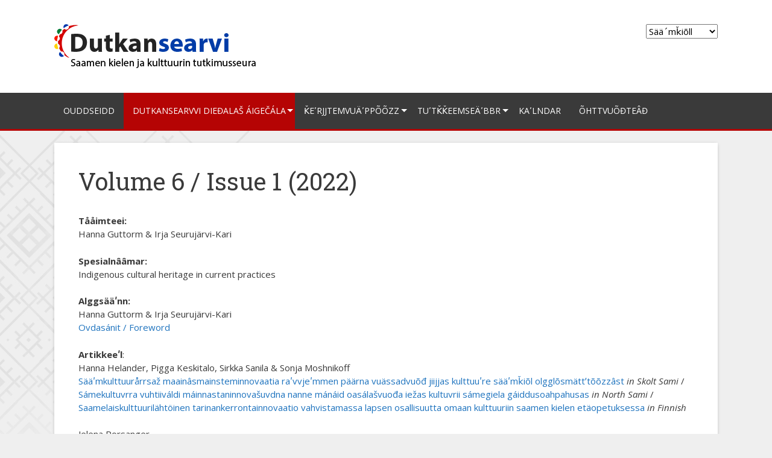

--- FILE ---
content_type: text/html; charset=UTF-8
request_url: https://www.dutkansearvi.fi/volume-6-issue-1-ks/
body_size: 12478
content:
<!DOCTYPE html>
<html lang="sa-ks">
<head>
	<meta charset="UTF-8">
	<meta http-equiv="X-UA-Compatible" content="IE=edge" />
		<link rel="profile" href="http://gmpg.org/xfn/11">
	<link rel="pingback" href="https://www.dutkansearvi.fi/xmlrpc.php">
<link href='https://fonts.googleapis.com/css?family=Montserrat|Ubuntu|Roboto+Slab|Fjalla+One' rel='stylesheet' type='text/css'>
	<title>Volume 6 / Issue 1 (2022) &#8211; Dutkansearvi</title>
<meta name='robots' content='max-image-preview:large' />
<link rel="alternate" href="https://www.dutkansearvi.fi/volume-6-issue-1-fi/" hreflang="fi" />
<link rel="alternate" href="https://www.dutkansearvi.fi/volume-6-issue-1-ps/" hreflang="sa-PS" />
<link rel="alternate" href="https://www.dutkansearvi.fi/volume-6-issue-1-is/" hreflang="sa-IS" />
<link rel="alternate" href="https://www.dutkansearvi.fi/volume-6-issue-1-ks/" hreflang="sa-ks" />
<link rel="alternate" href="https://www.dutkansearvi.fi/volume-6-issue-1-en/" hreflang="en" />
<link rel='dns-prefetch' href='//www.googletagmanager.com' />
<link rel='dns-prefetch' href='//fonts.googleapis.com' />
<link rel="alternate" type="application/rss+xml" title="Dutkansearvi &raquo; Feed" href="https://www.dutkansearvi.fi/ks/feed/" />
<link rel="alternate" type="application/rss+xml" title="Dutkansearvi &raquo; Comments Feed" href="https://www.dutkansearvi.fi/ks/comments/feed/" />
<link rel="alternate" title="oEmbed (JSON)" type="application/json+oembed" href="https://www.dutkansearvi.fi/wp-json/oembed/1.0/embed?url=https%3A%2F%2Fwww.dutkansearvi.fi%2Fvolume-6-issue-1-ks%2F&#038;lang=ks" />
<link rel="alternate" title="oEmbed (XML)" type="text/xml+oembed" href="https://www.dutkansearvi.fi/wp-json/oembed/1.0/embed?url=https%3A%2F%2Fwww.dutkansearvi.fi%2Fvolume-6-issue-1-ks%2F&#038;format=xml&#038;lang=ks" />
<style id='wp-img-auto-sizes-contain-inline-css' type='text/css'>
img:is([sizes=auto i],[sizes^="auto," i]){contain-intrinsic-size:3000px 1500px}
/*# sourceURL=wp-img-auto-sizes-contain-inline-css */
</style>
<link rel='stylesheet' id='generate-fonts-css' href='//fonts.googleapis.com/css?family=Open+Sans:300,300italic,regular,italic,600,600italic,700,700italic,800,800italic' type='text/css' media='all' />
<style id='wp-emoji-styles-inline-css' type='text/css'>

	img.wp-smiley, img.emoji {
		display: inline !important;
		border: none !important;
		box-shadow: none !important;
		height: 1em !important;
		width: 1em !important;
		margin: 0 0.07em !important;
		vertical-align: -0.1em !important;
		background: none !important;
		padding: 0 !important;
	}
/*# sourceURL=wp-emoji-styles-inline-css */
</style>
<style id='wp-block-library-inline-css' type='text/css'>
:root{--wp-block-synced-color:#7a00df;--wp-block-synced-color--rgb:122,0,223;--wp-bound-block-color:var(--wp-block-synced-color);--wp-editor-canvas-background:#ddd;--wp-admin-theme-color:#007cba;--wp-admin-theme-color--rgb:0,124,186;--wp-admin-theme-color-darker-10:#006ba1;--wp-admin-theme-color-darker-10--rgb:0,107,160.5;--wp-admin-theme-color-darker-20:#005a87;--wp-admin-theme-color-darker-20--rgb:0,90,135;--wp-admin-border-width-focus:2px}@media (min-resolution:192dpi){:root{--wp-admin-border-width-focus:1.5px}}.wp-element-button{cursor:pointer}:root .has-very-light-gray-background-color{background-color:#eee}:root .has-very-dark-gray-background-color{background-color:#313131}:root .has-very-light-gray-color{color:#eee}:root .has-very-dark-gray-color{color:#313131}:root .has-vivid-green-cyan-to-vivid-cyan-blue-gradient-background{background:linear-gradient(135deg,#00d084,#0693e3)}:root .has-purple-crush-gradient-background{background:linear-gradient(135deg,#34e2e4,#4721fb 50%,#ab1dfe)}:root .has-hazy-dawn-gradient-background{background:linear-gradient(135deg,#faaca8,#dad0ec)}:root .has-subdued-olive-gradient-background{background:linear-gradient(135deg,#fafae1,#67a671)}:root .has-atomic-cream-gradient-background{background:linear-gradient(135deg,#fdd79a,#004a59)}:root .has-nightshade-gradient-background{background:linear-gradient(135deg,#330968,#31cdcf)}:root .has-midnight-gradient-background{background:linear-gradient(135deg,#020381,#2874fc)}:root{--wp--preset--font-size--normal:16px;--wp--preset--font-size--huge:42px}.has-regular-font-size{font-size:1em}.has-larger-font-size{font-size:2.625em}.has-normal-font-size{font-size:var(--wp--preset--font-size--normal)}.has-huge-font-size{font-size:var(--wp--preset--font-size--huge)}.has-text-align-center{text-align:center}.has-text-align-left{text-align:left}.has-text-align-right{text-align:right}.has-fit-text{white-space:nowrap!important}#end-resizable-editor-section{display:none}.aligncenter{clear:both}.items-justified-left{justify-content:flex-start}.items-justified-center{justify-content:center}.items-justified-right{justify-content:flex-end}.items-justified-space-between{justify-content:space-between}.screen-reader-text{border:0;clip-path:inset(50%);height:1px;margin:-1px;overflow:hidden;padding:0;position:absolute;width:1px;word-wrap:normal!important}.screen-reader-text:focus{background-color:#ddd;clip-path:none;color:#444;display:block;font-size:1em;height:auto;left:5px;line-height:normal;padding:15px 23px 14px;text-decoration:none;top:5px;width:auto;z-index:100000}html :where(.has-border-color){border-style:solid}html :where([style*=border-top-color]){border-top-style:solid}html :where([style*=border-right-color]){border-right-style:solid}html :where([style*=border-bottom-color]){border-bottom-style:solid}html :where([style*=border-left-color]){border-left-style:solid}html :where([style*=border-width]){border-style:solid}html :where([style*=border-top-width]){border-top-style:solid}html :where([style*=border-right-width]){border-right-style:solid}html :where([style*=border-bottom-width]){border-bottom-style:solid}html :where([style*=border-left-width]){border-left-style:solid}html :where(img[class*=wp-image-]){height:auto;max-width:100%}:where(figure){margin:0 0 1em}html :where(.is-position-sticky){--wp-admin--admin-bar--position-offset:var(--wp-admin--admin-bar--height,0px)}@media screen and (max-width:600px){html :where(.is-position-sticky){--wp-admin--admin-bar--position-offset:0px}}

/*# sourceURL=wp-block-library-inline-css */
</style><style id='wp-block-paragraph-inline-css' type='text/css'>
.is-small-text{font-size:.875em}.is-regular-text{font-size:1em}.is-large-text{font-size:2.25em}.is-larger-text{font-size:3em}.has-drop-cap:not(:focus):first-letter{float:left;font-size:8.4em;font-style:normal;font-weight:100;line-height:.68;margin:.05em .1em 0 0;text-transform:uppercase}body.rtl .has-drop-cap:not(:focus):first-letter{float:none;margin-left:.1em}p.has-drop-cap.has-background{overflow:hidden}:root :where(p.has-background){padding:1.25em 2.375em}:where(p.has-text-color:not(.has-link-color)) a{color:inherit}p.has-text-align-left[style*="writing-mode:vertical-lr"],p.has-text-align-right[style*="writing-mode:vertical-rl"]{rotate:180deg}
/*# sourceURL=https://www.dutkansearvi.fi/wp-includes/blocks/paragraph/style.min.css */
</style>
<style id='global-styles-inline-css' type='text/css'>
:root{--wp--preset--aspect-ratio--square: 1;--wp--preset--aspect-ratio--4-3: 4/3;--wp--preset--aspect-ratio--3-4: 3/4;--wp--preset--aspect-ratio--3-2: 3/2;--wp--preset--aspect-ratio--2-3: 2/3;--wp--preset--aspect-ratio--16-9: 16/9;--wp--preset--aspect-ratio--9-16: 9/16;--wp--preset--color--black: #000000;--wp--preset--color--cyan-bluish-gray: #abb8c3;--wp--preset--color--white: #ffffff;--wp--preset--color--pale-pink: #f78da7;--wp--preset--color--vivid-red: #cf2e2e;--wp--preset--color--luminous-vivid-orange: #ff6900;--wp--preset--color--luminous-vivid-amber: #fcb900;--wp--preset--color--light-green-cyan: #7bdcb5;--wp--preset--color--vivid-green-cyan: #00d084;--wp--preset--color--pale-cyan-blue: #8ed1fc;--wp--preset--color--vivid-cyan-blue: #0693e3;--wp--preset--color--vivid-purple: #9b51e0;--wp--preset--gradient--vivid-cyan-blue-to-vivid-purple: linear-gradient(135deg,rgb(6,147,227) 0%,rgb(155,81,224) 100%);--wp--preset--gradient--light-green-cyan-to-vivid-green-cyan: linear-gradient(135deg,rgb(122,220,180) 0%,rgb(0,208,130) 100%);--wp--preset--gradient--luminous-vivid-amber-to-luminous-vivid-orange: linear-gradient(135deg,rgb(252,185,0) 0%,rgb(255,105,0) 100%);--wp--preset--gradient--luminous-vivid-orange-to-vivid-red: linear-gradient(135deg,rgb(255,105,0) 0%,rgb(207,46,46) 100%);--wp--preset--gradient--very-light-gray-to-cyan-bluish-gray: linear-gradient(135deg,rgb(238,238,238) 0%,rgb(169,184,195) 100%);--wp--preset--gradient--cool-to-warm-spectrum: linear-gradient(135deg,rgb(74,234,220) 0%,rgb(151,120,209) 20%,rgb(207,42,186) 40%,rgb(238,44,130) 60%,rgb(251,105,98) 80%,rgb(254,248,76) 100%);--wp--preset--gradient--blush-light-purple: linear-gradient(135deg,rgb(255,206,236) 0%,rgb(152,150,240) 100%);--wp--preset--gradient--blush-bordeaux: linear-gradient(135deg,rgb(254,205,165) 0%,rgb(254,45,45) 50%,rgb(107,0,62) 100%);--wp--preset--gradient--luminous-dusk: linear-gradient(135deg,rgb(255,203,112) 0%,rgb(199,81,192) 50%,rgb(65,88,208) 100%);--wp--preset--gradient--pale-ocean: linear-gradient(135deg,rgb(255,245,203) 0%,rgb(182,227,212) 50%,rgb(51,167,181) 100%);--wp--preset--gradient--electric-grass: linear-gradient(135deg,rgb(202,248,128) 0%,rgb(113,206,126) 100%);--wp--preset--gradient--midnight: linear-gradient(135deg,rgb(2,3,129) 0%,rgb(40,116,252) 100%);--wp--preset--font-size--small: 13px;--wp--preset--font-size--medium: 20px;--wp--preset--font-size--large: 36px;--wp--preset--font-size--x-large: 42px;--wp--preset--spacing--20: 0.44rem;--wp--preset--spacing--30: 0.67rem;--wp--preset--spacing--40: 1rem;--wp--preset--spacing--50: 1.5rem;--wp--preset--spacing--60: 2.25rem;--wp--preset--spacing--70: 3.38rem;--wp--preset--spacing--80: 5.06rem;--wp--preset--shadow--natural: 6px 6px 9px rgba(0, 0, 0, 0.2);--wp--preset--shadow--deep: 12px 12px 50px rgba(0, 0, 0, 0.4);--wp--preset--shadow--sharp: 6px 6px 0px rgba(0, 0, 0, 0.2);--wp--preset--shadow--outlined: 6px 6px 0px -3px rgb(255, 255, 255), 6px 6px rgb(0, 0, 0);--wp--preset--shadow--crisp: 6px 6px 0px rgb(0, 0, 0);}:where(.is-layout-flex){gap: 0.5em;}:where(.is-layout-grid){gap: 0.5em;}body .is-layout-flex{display: flex;}.is-layout-flex{flex-wrap: wrap;align-items: center;}.is-layout-flex > :is(*, div){margin: 0;}body .is-layout-grid{display: grid;}.is-layout-grid > :is(*, div){margin: 0;}:where(.wp-block-columns.is-layout-flex){gap: 2em;}:where(.wp-block-columns.is-layout-grid){gap: 2em;}:where(.wp-block-post-template.is-layout-flex){gap: 1.25em;}:where(.wp-block-post-template.is-layout-grid){gap: 1.25em;}.has-black-color{color: var(--wp--preset--color--black) !important;}.has-cyan-bluish-gray-color{color: var(--wp--preset--color--cyan-bluish-gray) !important;}.has-white-color{color: var(--wp--preset--color--white) !important;}.has-pale-pink-color{color: var(--wp--preset--color--pale-pink) !important;}.has-vivid-red-color{color: var(--wp--preset--color--vivid-red) !important;}.has-luminous-vivid-orange-color{color: var(--wp--preset--color--luminous-vivid-orange) !important;}.has-luminous-vivid-amber-color{color: var(--wp--preset--color--luminous-vivid-amber) !important;}.has-light-green-cyan-color{color: var(--wp--preset--color--light-green-cyan) !important;}.has-vivid-green-cyan-color{color: var(--wp--preset--color--vivid-green-cyan) !important;}.has-pale-cyan-blue-color{color: var(--wp--preset--color--pale-cyan-blue) !important;}.has-vivid-cyan-blue-color{color: var(--wp--preset--color--vivid-cyan-blue) !important;}.has-vivid-purple-color{color: var(--wp--preset--color--vivid-purple) !important;}.has-black-background-color{background-color: var(--wp--preset--color--black) !important;}.has-cyan-bluish-gray-background-color{background-color: var(--wp--preset--color--cyan-bluish-gray) !important;}.has-white-background-color{background-color: var(--wp--preset--color--white) !important;}.has-pale-pink-background-color{background-color: var(--wp--preset--color--pale-pink) !important;}.has-vivid-red-background-color{background-color: var(--wp--preset--color--vivid-red) !important;}.has-luminous-vivid-orange-background-color{background-color: var(--wp--preset--color--luminous-vivid-orange) !important;}.has-luminous-vivid-amber-background-color{background-color: var(--wp--preset--color--luminous-vivid-amber) !important;}.has-light-green-cyan-background-color{background-color: var(--wp--preset--color--light-green-cyan) !important;}.has-vivid-green-cyan-background-color{background-color: var(--wp--preset--color--vivid-green-cyan) !important;}.has-pale-cyan-blue-background-color{background-color: var(--wp--preset--color--pale-cyan-blue) !important;}.has-vivid-cyan-blue-background-color{background-color: var(--wp--preset--color--vivid-cyan-blue) !important;}.has-vivid-purple-background-color{background-color: var(--wp--preset--color--vivid-purple) !important;}.has-black-border-color{border-color: var(--wp--preset--color--black) !important;}.has-cyan-bluish-gray-border-color{border-color: var(--wp--preset--color--cyan-bluish-gray) !important;}.has-white-border-color{border-color: var(--wp--preset--color--white) !important;}.has-pale-pink-border-color{border-color: var(--wp--preset--color--pale-pink) !important;}.has-vivid-red-border-color{border-color: var(--wp--preset--color--vivid-red) !important;}.has-luminous-vivid-orange-border-color{border-color: var(--wp--preset--color--luminous-vivid-orange) !important;}.has-luminous-vivid-amber-border-color{border-color: var(--wp--preset--color--luminous-vivid-amber) !important;}.has-light-green-cyan-border-color{border-color: var(--wp--preset--color--light-green-cyan) !important;}.has-vivid-green-cyan-border-color{border-color: var(--wp--preset--color--vivid-green-cyan) !important;}.has-pale-cyan-blue-border-color{border-color: var(--wp--preset--color--pale-cyan-blue) !important;}.has-vivid-cyan-blue-border-color{border-color: var(--wp--preset--color--vivid-cyan-blue) !important;}.has-vivid-purple-border-color{border-color: var(--wp--preset--color--vivid-purple) !important;}.has-vivid-cyan-blue-to-vivid-purple-gradient-background{background: var(--wp--preset--gradient--vivid-cyan-blue-to-vivid-purple) !important;}.has-light-green-cyan-to-vivid-green-cyan-gradient-background{background: var(--wp--preset--gradient--light-green-cyan-to-vivid-green-cyan) !important;}.has-luminous-vivid-amber-to-luminous-vivid-orange-gradient-background{background: var(--wp--preset--gradient--luminous-vivid-amber-to-luminous-vivid-orange) !important;}.has-luminous-vivid-orange-to-vivid-red-gradient-background{background: var(--wp--preset--gradient--luminous-vivid-orange-to-vivid-red) !important;}.has-very-light-gray-to-cyan-bluish-gray-gradient-background{background: var(--wp--preset--gradient--very-light-gray-to-cyan-bluish-gray) !important;}.has-cool-to-warm-spectrum-gradient-background{background: var(--wp--preset--gradient--cool-to-warm-spectrum) !important;}.has-blush-light-purple-gradient-background{background: var(--wp--preset--gradient--blush-light-purple) !important;}.has-blush-bordeaux-gradient-background{background: var(--wp--preset--gradient--blush-bordeaux) !important;}.has-luminous-dusk-gradient-background{background: var(--wp--preset--gradient--luminous-dusk) !important;}.has-pale-ocean-gradient-background{background: var(--wp--preset--gradient--pale-ocean) !important;}.has-electric-grass-gradient-background{background: var(--wp--preset--gradient--electric-grass) !important;}.has-midnight-gradient-background{background: var(--wp--preset--gradient--midnight) !important;}.has-small-font-size{font-size: var(--wp--preset--font-size--small) !important;}.has-medium-font-size{font-size: var(--wp--preset--font-size--medium) !important;}.has-large-font-size{font-size: var(--wp--preset--font-size--large) !important;}.has-x-large-font-size{font-size: var(--wp--preset--font-size--x-large) !important;}
/*# sourceURL=global-styles-inline-css */
</style>

<style id='classic-theme-styles-inline-css' type='text/css'>
/*! This file is auto-generated */
.wp-block-button__link{color:#fff;background-color:#32373c;border-radius:9999px;box-shadow:none;text-decoration:none;padding:calc(.667em + 2px) calc(1.333em + 2px);font-size:1.125em}.wp-block-file__button{background:#32373c;color:#fff;text-decoration:none}
/*# sourceURL=/wp-includes/css/classic-themes.min.css */
</style>
<link rel='stylesheet' id='sp-news-public-css' href='https://www.dutkansearvi.fi/wp-content/plugins/sp-news-and-widget/assets/css/wpnw-public.css?ver=1.0.1443172289' type='text/css' media='all' />
<link rel='stylesheet' id='uab-frontend-style-css' href='https://www.dutkansearvi.fi/wp-content/plugins/ultimate-author-box-lite/css/frontend.css?ver=1.0.1443172289' type='text/css' media='all' />
<link rel='stylesheet' id='uab-frontend-responsive-style-css' href='https://www.dutkansearvi.fi/wp-content/plugins/ultimate-author-box-lite/css/uab-responsive.css?ver=1.0.1443172289' type='text/css' media='all' />
<link rel='stylesheet' id='uab-fontawesome-css' href='https://www.dutkansearvi.fi/wp-content/plugins/ultimate-author-box-lite/css/font-awesome.min.css?ver=1.0.1443172289' type='text/css' media='all' />
<link rel='stylesheet' id='google-fonts-css' href='//fonts.googleapis.com/css?family=Amatic+SC%7CMerriweather%7CRoboto+Slab%7CMontserrat%7CLato%7CItalianno%7CPT+Sans%7CPT+Sans+Narrow%7CRaleway%7CCrafty+Girls%7CRoboto%7COpen+Sans%7CSchoolbell%7CGreat+Vibes%7CDroid+Sans%7CPoppins%7COswald%7CVarela+Round%7CRoboto+Condensed%7CFira+Sans%7CLora%7CSignika%7CCabin%7CArimo%7CDroid+Serif%7CArvo%7CRubik&#038;ver=6.9' type='text/css' media='all' />
<link rel='stylesheet' id='megamenu-css' href='https://www.dutkansearvi.fi/wp-content/uploads/maxmegamenu/style_sa_ks.css?ver=1.0.1443172289' type='text/css' media='all' />
<link rel='stylesheet' id='dashicons-css' href='https://www.dutkansearvi.fi/wp-includes/css/dashicons.min.css?ver=1.0.1443172289' type='text/css' media='all' />
<link rel='stylesheet' id='chld_thm_cfg_parent-css' href='https://www.dutkansearvi.fi/wp-content/themes/generatepress/style.css?ver=1.0.1443172289' type='text/css' media='all' />
<link rel='stylesheet' id='generate-style-grid-css' href='https://www.dutkansearvi.fi/wp-content/themes/generatepress/css/unsemantic-grid.min.css?ver=1.0.1443172289' type='text/css' media='all' />
<link rel='stylesheet' id='generate-style-css' href='https://www.dutkansearvi.fi/wp-content/themes/generatepress/style.css?ver=1.0.1443172289' type='text/css' media='all' />
<style id='generate-style-inline-css' type='text/css'>
body {background-color: #efefef; color: #3a3a3a; }a, a:visited {color: #1e73be; text-decoration: none; }a:hover, a:focus, a:active {color: #000000; }body .grid-container {max-width: 1100px; }
body, button, input, select, textarea {font-family: "Open Sans", sans-serif; font-weight: normal; text-transform: none; font-size: 15px; }.main-title {font-family: inherit; font-weight: bold; text-transform: none; font-size: 45px; }.site-description {font-family: inherit; font-weight: normal; text-transform: none; font-size: 15px; }.main-navigation a, .menu-toggle {font-family: inherit; font-weight: normal; text-transform: none; font-size: 15px; }.main-navigation .main-nav ul ul li a {font-size: 14px; }.widget-title {font-family: inherit; font-weight: normal; text-transform: none; font-size: 20px; }.sidebar .widget, .footer-widgets .widget {font-size: 17px; }h1 {font-family: inherit; font-weight: 300; text-transform: none; font-size: 40px; }h2 {font-family: inherit; font-weight: 300; text-transform: none; font-size: 30px; }h3 {font-family: inherit; font-weight: normal; text-transform: none; font-size: 20px; }
.site-header {background-color: #FFFFFF; color: #3a3a3a; }.site-header a,.site-header a:visited {color: #3a3a3a; }.main-title a,.main-title a:hover,.main-title a:visited {color: #222222; }.site-description {color: #999999; }.main-navigation,  .main-navigation ul ul {background-color: #222222; }.navigation-search input[type="search"],.navigation-search input[type="search"]:active {color: #3f3f3f; background-color: #3f3f3f; }.navigation-search input[type="search"]:focus {color: #FFFFFF; background-color: #3f3f3f; }.main-navigation ul ul {background-color: #3f3f3f; }.main-navigation .main-nav ul li a,.menu-toggle {color: #FFFFFF; }button.menu-toggle:hover,button.menu-toggle:active,button.menu-toggle:focus {color: #FFFFFF; }.main-navigation .main-nav ul ul li a {color: #FFFFFF; }.main-navigation .main-nav ul li > a:hover, .main-navigation .main-nav ul li.sfHover > a {color: #FFFFFF; background-color: #3f3f3f; }.main-navigation .main-nav ul ul li > a:hover, .main-navigation .main-nav ul ul li.sfHover > a {color: #FFFFFF; background-color: #4f4f4f; }.main-navigation .main-nav ul .current-menu-item > a, .main-navigation .main-nav ul .current-menu-parent > a, .main-navigation .main-nav ul .current-menu-ancestor > a, .main-navigation .main-nav ul .current_page_item > a, .main-navigation .main-nav ul .current_page_parent > a, .main-navigation .main-nav ul .current_page_ancestor > a {color: #FFFFFF; background-color: #3f3f3f; }.main-navigation .main-nav ul .current-menu-item > a:hover, .main-navigation .main-nav ul .current-menu-parent > a:hover, .main-navigation .main-nav ul .current-menu-ancestor > a:hover, .main-navigation .main-nav ul .current_page_item > a:hover, .main-navigation .main-nav ul .current_page_parent > a:hover, .main-navigation .main-nav ul .current_page_ancestor > a:hover, .main-navigation .main-nav ul .current-menu-item.sfHover > a, .main-navigation .main-nav ul .current-menu-parent.sfHover > a, .main-navigation .main-nav ul .current-menu-ancestor.sfHover > a, .main-navigation .main-nav ul .current_page_item.sfHover > a, .main-navigation .main-nav ul .current_page_parent.sfHover > a, .main-navigation .main-nav ul .current_page_ancestor.sfHover > a {color: #FFFFFF; background-color: #3f3f3f; }.main-navigation .main-nav ul ul .current-menu-item > a, .main-navigation .main-nav ul ul .current-menu-parent > a, .main-navigation .main-nav ul ul .current-menu-ancestor > a, .main-navigation .main-nav ul ul .current_page_item > a, .main-navigation .main-nav ul ul .current_page_parent > a, .main-navigation .main-nav ul ul .current_page_ancestor > a {color: #FFFFFF; background-color: #4f4f4f; }.main-navigation .main-nav ul ul .current-menu-item > a:hover, .main-navigation .main-nav ul ul .current-menu-parent > a:hover, .main-navigation .main-nav ul ul .current-menu-ancestor > a:hover, .main-navigation .main-nav ul ul .current_page_item > a:hover, .main-navigation .main-nav ul ul .current_page_parent > a:hover, .main-navigation .main-nav ul ul .current_page_ancestor > a:hover,.main-navigation .main-nav ul ul .current-menu-item.sfHover > a, .main-navigation .main-nav ul ul .current-menu-parent.sfHover > a, .main-navigation .main-nav ul ul .current-menu-ancestor.sfHover > a, .main-navigation .main-nav ul ul .current_page_item.sfHover > a, .main-navigation .main-nav ul ul .current_page_parent.sfHover > a, .main-navigation .main-nav ul ul .current_page_ancestor.sfHover > a {color: #FFFFFF; background-color: #4f4f4f; }.inside-article, .comments-area, .page-header,.one-container .container,.paging-navigation,.inside-page-header {background-color: #FFFFFF; }.entry-meta {color: #888888; }.entry-meta a, .entry-meta a:visited {color: #666666; }.entry-meta a:hover {color: #1E73BE; }.sidebar .widget {background-color: #FFFFFF; }.sidebar .widget .widget-title {color: #000000; }.footer-widgets {background-color: #FFFFFF; }.footer-widgets a, .footer-widgets a:visited {color: #1e73be; }.footer-widgets a:hover {color: #000000; }.footer-widgets .widget-title {color: #000000; }.site-info {background-color: #222222; color: #ffffff; }.site-info a, .site-info a:visited {color: #ffffff; }.site-info a:hover {color: #606060; }input[type="text"], input[type="email"], input[type="url"], input[type="password"], input[type="search"], textarea {background-color: #FAFAFA; border-color: #CCCCCC; color: #666666; }input[type="text"]:focus, input[type="email"]:focus, input[type="url"]:focus, input[type="password"]:focus, input[type="search"]:focus, textarea:focus {background-color: #FFFFFF; color: #666666; border-color: #BFBFBF; }button, html input[type="button"], input[type="reset"], input[type="submit"],.button,.button:visited {background-color: #666666; color: #FFFFFF; }button:hover, html input[type="button"]:hover, input[type="reset"]:hover, input[type="submit"]:hover,.button:hover,button:focus, html input[type="button"]:focus, input[type="reset"]:focus, input[type="submit"]:focus,.button:focus,button:active, html input[type="button"]:active, input[type="reset"]:active, input[type="submit"]:active,.button:active {background-color: #3F3F3F; color: #FFFFFF; }
.inside-header {padding-top: 40px; padding-right: 40px; padding-bottom: 40px; padding-left: 40px; }.separate-containers .inside-article, .separate-containers .comments-area, .separate-containers .page-header, .separate-containers .paging-navigation, .one-container .site-content {padding-top: 40px; padding-right: 40px; padding-bottom: 40px; padding-left: 40px; }.ignore-x-spacing {margin-right: -40px; margin-bottom: 40px; margin-left: -40px; }.ignore-xy-spacing {margin-top: -40px; margin-right: -40px; margin-bottom: 40px; margin-left: -40px; }.main-navigation .main-nav ul li a,			.menu-toggle,			.menu-toggle .search-item a,			.menu-toggle .search-item-disabled a {padding-left: 20px; padding-right: 20px; line-height: 60px; }.nav-float-right .main-navigation .main-nav ul li a {line-height: 60px; }.main-navigation .main-nav ul ul li a {padding-left: 20px; padding-right: 20px; padding-top: 10px; padding-bottom: 10px; }.main-navigation ul ul {top: 60px; }.navigation-search {height: 60px; line-height: 0px; }.navigation-search input {height: 60px; line-height: 0px; }.separate-containers .widget-area .widget {padding-top: 40px; padding-right: 40px; padding-bottom: 40px; padding-left: 40px; }.footer-widgets {padding-top: 40px; padding-right: 0px; padding-bottom: 40px; padding-left: 0px; }.site-info {padding-top: 20px; padding-right: 0px; padding-bottom: 20px; padding-left: 0px; }.right-sidebar.separate-containers .site-main {margin-top: 20px; margin-right: 20px; margin-bottom: 20px; margin-left: 0px; padding: 0px; }.left-sidebar.separate-containers .site-main {margin-top: 20px; margin-right: 0px; margin-bottom: 20px; margin-left: 20px; padding: 0px; }.both-sidebars.separate-containers .site-main {margin: 20px; padding: 0px; }.both-right.separate-containers .site-main {margin-top: 20px; margin-right: 20px; margin-bottom: 20px; margin-left: 0px; padding: 0px; }.separate-containers .site-main {margin-top: 20px; margin-bottom: 20px; padding: 0px; }.separate-containers .page-header-image, .separate-containers .page-header-content, .separate-containers .page-header-image-single, .separate-containers .page-header-content-single {margin-top: 20px; }.both-left.separate-containers .site-main {margin-top: 20px; margin-right: 0px; margin-bottom: 20px; margin-left: 20px; padding: 0px; }.separate-containers .inside-right-sidebar, .inside-left-sidebar {margin-top: 20px; margin-bottom: 20px; padding-top: 0px; padding-bottom: 0px; }.separate-containers .widget, .separate-containers .hentry, .separate-containers .page-header, .widget-area .main-navigation {margin-bottom: 20px; }.both-left.separate-containers .inside-left-sidebar {margin-right: 10px; padding-right: 0px; }.both-left.separate-containers .inside-right-sidebar {margin-left: 10px; padding-left: 0px; }.both-right.separate-containers .inside-left-sidebar {margin-right: 10px; padding-right: 0px; }.both-right.separate-containers .inside-right-sidebar {margin-left: 10px; padding-left: 0px; }
/*# sourceURL=generate-style-inline-css */
</style>
<link rel='stylesheet' id='generate-mobile-style-css' href='https://www.dutkansearvi.fi/wp-content/themes/generatepress/css/mobile.css?ver=1.0.1443172289' type='text/css' media='all' />
<link rel='stylesheet' id='generate-child-css' href='https://www.dutkansearvi.fi/wp-content/themes/dutkansearvi/style.css?ver=1.0.1443172289' type='text/css' media='all' />
<link rel='stylesheet' id='superfish-css' href='https://www.dutkansearvi.fi/wp-content/themes/generatepress/css/superfish.css?ver=1.0.1443172289' type='text/css' media='all' />
<link rel='stylesheet' id='fontawesome-css' href='https://www.dutkansearvi.fi/wp-content/themes/generatepress/css/font-awesome.min.css?ver=1.0.1443172289' type='text/css' media='all' />
<script type="text/javascript" src="https://www.dutkansearvi.fi/wp-includes/js/jquery/jquery.min.js?ver=3.7.1" id="jquery-core-js"></script>
<script type="text/javascript" src="https://www.dutkansearvi.fi/wp-includes/js/jquery/jquery-migrate.min.js?ver=3.4.1" id="jquery-migrate-js"></script>
<script type="text/javascript" src="https://www.dutkansearvi.fi/wp-content/plugins/ultimate-author-box-lite/js/frontend.js?ver=1.1.4" id="uab-frontend-script-js"></script>

<!-- Google tag (gtag.js) snippet added by Site Kit -->
<!-- Google Analytics snippet added by Site Kit -->
<script type="text/javascript" src="https://www.googletagmanager.com/gtag/js?id=GT-WKPDW3H" id="google_gtagjs-js" async></script>
<script type="text/javascript" id="google_gtagjs-js-after">
/* <![CDATA[ */
window.dataLayer = window.dataLayer || [];function gtag(){dataLayer.push(arguments);}
gtag("set","linker",{"domains":["www.dutkansearvi.fi"]});
gtag("js", new Date());
gtag("set", "developer_id.dZTNiMT", true);
gtag("config", "GT-WKPDW3H");
//# sourceURL=google_gtagjs-js-after
/* ]]> */
</script>
<link rel="https://api.w.org/" href="https://www.dutkansearvi.fi/wp-json/" /><link rel="alternate" title="JSON" type="application/json" href="https://www.dutkansearvi.fi/wp-json/wp/v2/pages/2110" /><link rel="EditURI" type="application/rsd+xml" title="RSD" href="https://www.dutkansearvi.fi/xmlrpc.php?rsd" />
<meta name="generator" content="WordPress 6.9" />
<link rel="canonical" href="https://www.dutkansearvi.fi/volume-6-issue-1-ks/" />
<link rel='shortlink' href='https://www.dutkansearvi.fi/?p=2110' />
<style>
		#category-posts-14-internal ul {padding: 0;}
#category-posts-14-internal .cat-post-item img {max-width: initial; max-height: initial; margin: initial;}
#category-posts-14-internal .cat-post-author {margin-bottom: 0;}
#category-posts-14-internal .cat-post-thumbnail {margin: 5px 10px 5px 0;}
#category-posts-14-internal .cat-post-item:before {content: ""; clear: both;}
#category-posts-14-internal .cat-post-excerpt-more {display: inline-block;}
#category-posts-14-internal .cat-post-item {list-style: none; margin: 3px 0 10px; padding: 3px 0;}
#category-posts-14-internal .cat-post-current .cat-post-title {font-weight: bold; text-transform: uppercase;}
#category-posts-14-internal [class*=cat-post-tax] {font-size: 0.85em;}
#category-posts-14-internal [class*=cat-post-tax] * {display:inline-block;}
#category-posts-14-internal .cat-post-item:after {content: ""; display: table;	clear: both;}
#category-posts-14-internal .cat-post-item .cat-post-title {overflow: hidden;text-overflow: ellipsis;white-space: initial;display: -webkit-box;-webkit-line-clamp: 2;-webkit-box-orient: vertical;padding-bottom: 0 !important;}
#category-posts-14-internal .cat-post-item:after {content: ""; display: table;	clear: both;}
#category-posts-14-internal .cat-post-thumbnail {display:block; float:left; margin:5px 10px 5px 0;}
#category-posts-14-internal .cat-post-crop {overflow:hidden;display:block;}
#category-posts-14-internal p {margin:5px 0 0 0}
#category-posts-14-internal li > div {margin:5px 0 0 0; clear:both;}
#category-posts-14-internal .dashicons {vertical-align:middle;}
#category-posts-14-internal .cat-post-thumbnail .cat-post-crop img {height: 150px;}
#category-posts-14-internal .cat-post-thumbnail .cat-post-crop img {width: 150px;}
#category-posts-14-internal .cat-post-thumbnail .cat-post-crop img {object-fit: cover; max-width: 100%; display: block;}
#category-posts-14-internal .cat-post-thumbnail .cat-post-crop-not-supported img {width: 100%;}
#category-posts-14-internal .cat-post-thumbnail {max-width:100%;}
#category-posts-14-internal .cat-post-item img {margin: initial;}
#category-posts-13-internal ul {padding: 0;}
#category-posts-13-internal .cat-post-item img {max-width: initial; max-height: initial; margin: initial;}
#category-posts-13-internal .cat-post-author {margin-bottom: 0;}
#category-posts-13-internal .cat-post-thumbnail {margin: 5px 10px 5px 0;}
#category-posts-13-internal .cat-post-item:before {content: ""; clear: both;}
#category-posts-13-internal .cat-post-excerpt-more {display: inline-block;}
#category-posts-13-internal .cat-post-item {list-style: none; margin: 3px 0 10px; padding: 3px 0;}
#category-posts-13-internal .cat-post-current .cat-post-title {font-weight: bold; text-transform: uppercase;}
#category-posts-13-internal [class*=cat-post-tax] {font-size: 0.85em;}
#category-posts-13-internal [class*=cat-post-tax] * {display:inline-block;}
#category-posts-13-internal .cat-post-item:after {content: ""; display: table;	clear: both;}
#category-posts-13-internal .cat-post-item .cat-post-title {overflow: hidden;text-overflow: ellipsis;white-space: initial;display: -webkit-box;-webkit-line-clamp: 2;-webkit-box-orient: vertical;padding-bottom: 0 !important;}
#category-posts-13-internal .cat-post-item:after {content: ""; display: table;	clear: both;}
#category-posts-13-internal .cat-post-thumbnail {display:block; float:left; margin:5px 10px 5px 0;}
#category-posts-13-internal .cat-post-crop {overflow:hidden;display:block;}
#category-posts-13-internal p {margin:5px 0 0 0}
#category-posts-13-internal li > div {margin:5px 0 0 0; clear:both;}
#category-posts-13-internal .dashicons {vertical-align:middle;}
#category-posts-13-internal .cat-post-thumbnail .cat-post-crop img {height: 150px;}
#category-posts-13-internal .cat-post-thumbnail .cat-post-crop img {width: 150px;}
#category-posts-13-internal .cat-post-thumbnail .cat-post-crop img {object-fit: cover; max-width: 100%; display: block;}
#category-posts-13-internal .cat-post-thumbnail .cat-post-crop-not-supported img {width: 100%;}
#category-posts-13-internal .cat-post-thumbnail {max-width:100%;}
#category-posts-13-internal .cat-post-item img {margin: initial;}
</style>
		<meta name="generator" content="Site Kit by Google 1.168.0" /><meta name="viewport" content="width=device-width, initial-scale=1">	<!--[if lt IE 9]>
		<link rel="stylesheet" href="https://www.dutkansearvi.fi/wp-content/themes/generatepress/css/ie.min.css" />
		<script src="https://www.dutkansearvi.fi/wp-content/themes/generatepress/js/html5shiv.js"></script>
	<![endif]-->

<!-- Dynamic Widgets by QURL loaded - http://www.dynamic-widgets.com //-->
		<style type="text/css" id="wp-custom-css">
			h1.entry-title {word-break:normal !important;}		</style>
		<style type="text/css">/** Mega Menu CSS: fs **/</style>
</head>

<body itemtype="http://schema.org/WebPage" itemscope="itemscope" class="wp-singular page-template-default page page-id-2110 wp-theme-generatepress wp-child-theme-dutkansearvi no-sidebar nav-below-header fluid-header separate-containers active-footer-widgets-2  nav-aligned-left header-aligned-left group-blog">
		<a class="screen-reader-text skip-link" href="#content" title="Skip to content">Skip to content</a>
	<header itemtype="http://schema.org/WPHeader" itemscope="itemscope" id="masthead" role="banner" class="site-header">
		<div class="inside-header grid-container grid-parent">
								<div class="header-widget">
			<aside id="polylang-2" class="widget inner-padding widget_polylang"><label class="screen-reader-text" for="lang_choice_polylang-2">Choose a language</label><select name="lang_choice_polylang-2" id="lang_choice_polylang-2" class="pll-switcher-select">
	<option value="https://www.dutkansearvi.fi/volume-6-issue-1-fi/" lang="fi" data-lang="{&quot;id&quot;:0,&quot;name&quot;:&quot;Suomi&quot;,&quot;slug&quot;:&quot;fi&quot;,&quot;dir&quot;:0}">Suomi</option>
	<option value="https://www.dutkansearvi.fi/volume-6-issue-1-ps/" lang="sa-PS" data-lang="{&quot;id&quot;:0,&quot;name&quot;:&quot;Pohjoissaame&quot;,&quot;slug&quot;:&quot;ps&quot;,&quot;dir&quot;:0}">Pohjoissaame</option>
	<option value="https://www.dutkansearvi.fi/volume-6-issue-1-is/" lang="sa-IS" data-lang="{&quot;id&quot;:0,&quot;name&quot;:&quot;Anar\u00e2\u0161kiel\u00e2n&quot;,&quot;slug&quot;:&quot;is&quot;,&quot;dir&quot;:0}">Anarâškielân</option>
	<option value="https://www.dutkansearvi.fi/volume-6-issue-1-ks/" lang="sa-ks" selected='selected' data-lang="{&quot;id&quot;:0,&quot;name&quot;:&quot;S\u00e4\u00e4\u02cam\u01e9i\u00f5ll&quot;,&quot;slug&quot;:&quot;ks&quot;,&quot;dir&quot;:0}">Sääˊmǩiõll</option>
	<option value="https://www.dutkansearvi.fi/volume-6-issue-1-en/" lang="en-GB" data-lang="{&quot;id&quot;:0,&quot;name&quot;:&quot;English&quot;,&quot;slug&quot;:&quot;en&quot;,&quot;dir&quot;:0}">English</option>

</select>
<script type="text/javascript">
					document.getElementById( "lang_choice_polylang-2" ).addEventListener( "change", function ( event ) { location.href = event.currentTarget.value; } )
				</script></aside>		</div>
			<div class="site-logo">
			<a href="https://www.dutkansearvi.fi/etusivu-2/" title="Dutkansearvi" rel="home"><img class="header-image" src="http://dutkansearvi.fi/wp-content/uploads/2015/12/logo_dudkan1.png" alt="Dutkansearvi" title="Dutkansearvi" /></a>
		</div>
						</div><!-- .inside-header -->
	</header><!-- #masthead -->
		<nav itemtype="http://schema.org/SiteNavigationElement" itemscope="itemscope" id="site-navigation" role="navigation" class="main-navigation">
		<div class="inside-navigation grid-container grid-parent">
						<button class="menu-toggle" aria-controls="primary-menu" aria-expanded="false">
								<span class="mobile-menu">Menu</span>
			</button>
			<div class="main-nav"><ul id="menu-saa%ca%b9m%c7%a9ioll" class=" menu sf-menu"><li id="menu-item-331" class="menu-item menu-item-type-post_type menu-item-object-page menu-item-home menu-item-331"><a href="https://www.dutkansearvi.fi/etusivu-2/">Ouddseidd</a></li>
<li id="menu-item-624" class="menu-item menu-item-type-post_type menu-item-object-page current-menu-ancestor current-menu-parent current_page_parent current_page_ancestor menu-item-has-children menu-item-624"><a href="https://www.dutkansearvi.fi/verkkolehti-ks/">Dutkansearvvi dieđalaš áigečála</a>
<ul class="sub-menu">
	<li id="menu-item-2793" class="menu-item menu-item-type-post_type menu-item-object-page menu-item-2793"><a href="https://www.dutkansearvi.fi/volume-9-issue-2-2025-ks/">Volume 9 / Issue 2 (2025)</a></li>
	<li id="menu-item-2699" class="menu-item menu-item-type-post_type menu-item-object-page menu-item-2699"><a href="https://www.dutkansearvi.fi/volume-9-issue-1-2025-ks/">Volume 9 / Issue 1 (2025)</a></li>
	<li id="menu-item-2507" class="menu-item menu-item-type-post_type menu-item-object-page menu-item-2507"><a href="https://www.dutkansearvi.fi/volume-8-issue-1-2024-ks/">Volume 8 / Issue 1 (2024)</a></li>
	<li id="menu-item-2330" class="menu-item menu-item-type-post_type menu-item-object-page menu-item-2330"><a href="https://www.dutkansearvi.fi/volume-7-issue-1-2023-ks/">Volume 7 / Issue 1 (2023)</a></li>
	<li id="menu-item-2229" class="menu-item menu-item-type-post_type menu-item-object-page menu-item-2229"><a href="https://www.dutkansearvi.fi/volume-6-issue-2-2022-ks/">Volume 6 / Issue 2 (2022)</a></li>
	<li id="menu-item-2125" class="menu-item menu-item-type-post_type menu-item-object-page current-menu-item page_item page-item-2110 current_page_item menu-item-2125"><a href="https://www.dutkansearvi.fi/volume-6-issue-1-ks/" aria-current="page">Volume 6 / Issue 1 (2022)</a></li>
	<li id="menu-item-2041" class="menu-item menu-item-type-post_type menu-item-object-page menu-item-2041"><a href="https://www.dutkansearvi.fi/volume-5-issue-1-ks/">Volume 5 / Issue 1 (2021)</a></li>
	<li id="menu-item-1751" class="menu-item menu-item-type-post_type menu-item-object-page menu-item-1751"><a href="https://www.dutkansearvi.fi/volume-4-issue-1-ks/">Volume 4 / Issue 1  (2020)</a></li>
	<li id="menu-item-1492" class="menu-item menu-item-type-post_type menu-item-object-page menu-item-1492"><a href="https://www.dutkansearvi.fi/volume-3-issue-2-ks/">Volume 3 / Issue 2  (2019)</a></li>
	<li id="menu-item-1442" class="menu-item menu-item-type-post_type menu-item-object-page menu-item-1442"><a href="https://www.dutkansearvi.fi/volume-3-issue-1-ks/">Volume 3 / Issue 1 (2019)</a></li>
	<li id="menu-item-1017" class="menu-item menu-item-type-post_type menu-item-object-page menu-item-1017"><a href="https://www.dutkansearvi.fi/volume-2-issue-2-ks/">Volume 2 / Issue 2 (2018)</a></li>
	<li id="menu-item-1468" class="menu-item menu-item-type-post_type menu-item-object-page menu-item-1468"><a href="https://www.dutkansearvi.fi/volume-2-issue-1-ks/">Volume 2 / Issue 1 (2018)</a></li>
	<li id="menu-item-1654" class="menu-item menu-item-type-post_type menu-item-object-page menu-item-1654"><a href="https://www.dutkansearvi.fi/volume-1-issue-1-ks/">Volume 1 / Issue 1 (2017)</a></li>
</ul>
</li>
<li id="menu-item-1824" class="menu-item menu-item-type-post_type menu-item-object-page menu-item-has-children menu-item-1824"><a href="https://www.dutkansearvi.fi/%c7%a9e%ca%b9rjjtemvua%ca%b9ppoozz/">Ǩeʹrjjtemvuäʹppõõzz</a>
<ul class="sub-menu">
	<li id="menu-item-1825" class="menu-item menu-item-type-post_type menu-item-object-page menu-item-1825"><a href="https://www.dutkansearvi.fi/verkkolehti-ks/tuaimtoskadd/">Tuåimtõskåʹdd</a></li>
</ul>
</li>
<li id="menu-item-327" class="menu-item menu-item-type-post_type menu-item-object-page menu-item-has-children menu-item-327"><a href="https://www.dutkansearvi.fi/tutkimusseura-2/">Tuʹtǩǩeemseäʹbbr</a>
<ul class="sub-menu">
	<li id="menu-item-326" class="menu-item menu-item-type-post_type menu-item-object-page menu-item-326"><a href="https://www.dutkansearvi.fi/seurahallitus-2/">Halltõs</a></li>
	<li id="menu-item-329" class="menu-item menu-item-type-post_type menu-item-object-page menu-item-329"><a href="https://www.dutkansearvi.fi/blogit-2/">Blogi</a></li>
</ul>
</li>
<li id="menu-item-2016" class="menu-item menu-item-type-custom menu-item-object-custom menu-item-2016"><a href="https://www.dutkansearvi.fi/category/all-events/">Kaʹlndar</a></li>
<li id="menu-item-328" class="menu-item menu-item-type-post_type menu-item-object-page menu-item-328"><a href="https://www.dutkansearvi.fi/yhteystiedot-2/">õhttvuõđteâđ</a></li>
</ul></div>		</div><!-- .inside-navigation -->
	</nav><!-- #site-navigation -->
	
	
	
	
	

	
	<div id="banneri_tausta"><div id="page" class="hfeed site grid-container container grid-parent">
		<div id="content" class="site-content">
			</div>
	<div id="primary" class="content-area grid-parent grid-100 tablet-grid-100">
		<main id="main" class="site-main" itemprop="mainContentOfPage" role="main">
						
				
<article id="post-2110" class="post-2110 page type-page status-publish hentry" itemtype="http://schema.org/CreativeWork" itemscope="itemscope">
	<div class="inside-article">
				<header class="entry-header">
			<h1 class="entry-title" itemprop="headline">Volume 6 / Issue 1 (2022)</h1>		</header><!-- .entry-header -->
				<div class="entry-content" itemprop="text">
			
<p><strong>Tååimteei:</strong><br>Hanna Guttorm &amp; Irja Seurujärvi-Kari</p>



<p><strong>Spesialnââmar:</strong><br>Indigenous cultural heritage in current practices</p>



<p><strong>Alggsääʹnn:</strong><br>Hanna Guttorm &amp; Irja Seurujärvi-Kari <br><a rel="noreferrer noopener" href="https://www.dutkansearvi.fi/wp-content/uploads/Volume6Issue1-01-Foreword-web.pdf" data-type="URL" data-id="https://www.dutkansearvi.fi/wp-content/uploads/Volume6Issue1-01-Foreword-web.pdf" target="_blank">Ovdasánit / Foreword</a></p>



<p><strong>Artikkeeʹl</strong>:<br>Hanna Helander, Pigga Keskitalo, Sirkka Sanila &amp; Sonja Moshnikoff<br><a rel="noreferrer noopener" href="https://www.dutkansearvi.fi/wp-content/uploads/Volume6Issue1-02-1-Helander-Keskitalo-Sanila-Moshnikoff-SkoltSami-web.pdf" data-type="URL" data-id="https://www.dutkansearvi.fi/wp-content/uploads/Volume6Issue1-02-1-Helander-Keskitalo-Sanila-Moshnikoff-SkoltSami-web.pdf" target="_blank">Sääʹmkulttuurårrsaž maainâsmainsteminnovaatia raʹvvjeʹmmen päärna vuässadvuõđ jiijjas kulttuuʹre sääʹmǩiõl olgglõsmättʼtõõzzâst</a> <em>in Skolt Sami </em>/<br><a rel="noreferrer noopener" href="https://www.dutkansearvi.fi/wp-content/uploads/Volume6Issue1-02-2-Helander-Keskitalo-Sanila-Moshnikoff-NorthSami-web.pdf" data-type="URL" data-id="https://www.dutkansearvi.fi/wp-content/uploads/Volume6Issue1-02-2-Helander-Keskitalo-Sanila-Moshnikoff-NorthSami-web.pdf" target="_blank">Sámekultuvrra vuhtiiváldi máinnastaninnovašuvdna nanne mánáid oasálašvuođa iežas kultuvrii sámegiela gáiddusoahpahusas</a> <em>in North Sami</em> / <br><a rel="noreferrer noopener" href="https://www.dutkansearvi.fi/wp-content/uploads/Volume6Issue1-02-3-Helander-Keskitalo-Sanila-Moshnikoff-Finnish-web.pdf" data-type="URL" data-id="https://www.dutkansearvi.fi/wp-content/uploads/Volume6Issue1-02-3-Helander-Keskitalo-Sanila-Moshnikoff-Finnish-web.pdf" target="_blank">Saamelaiskulttuurilähtöinen tarinankerrontainnovaatio vahvistamassa lapsen osallisuutta omaan kulttuuriin saamen kielen etäopetuksessa</a> <em>in Finnish</em></p>



<p>Jelena Porsanger<br><a rel="noreferrer noopener" href="https://www.dutkansearvi.fi/wp-content/uploads/Volume6Issue1-03-Porsanger-web.pdf" data-type="URL" data-id="https://www.dutkansearvi.fi/wp-content/uploads/Volume6Issue1-03-Porsanger-web.pdf" target="_blank">An Indigenous Sámi museum and repatriation on a Sámi drum from the XVII century</a></p>



<p><strong>Spesiaalvueʹss</strong>:<br>Presentations of articles related to Indigenous Research Methodologies</p>



<p>Pirjo Kristiina Virtanen<br><a href="https://www.dutkansearvi.fi/wp-content/uploads/Volume6Issue1-04-1-Virtanen-web.pdf" data-type="URL" data-id="https://www.dutkansearvi.fi/wp-content/uploads/Volume6Issue1-04-1-Virtanen-web.pdf" target="_blank" rel="noreferrer noopener">Álgoálbmotdutkama metodologiijat sámi ja globála konteavsttain</a></p>



<p>Irja Seurujärvi-Kari<br><a href="https://www.dutkansearvi.fi/wp-content/uploads/Volume6Issue1-04-2-Seurujarvi-Kari-web.pdf" data-type="URL" data-id="https://www.dutkansearvi.fi/wp-content/uploads/Volume6Issue1-04-2-Seurujarvi-Kari-web.pdf" target="_blank" rel="noreferrer noopener">Sámi dutkama máttut: sámi metodologalaš jurddašeami ovddasvázzit</a></p>



<p>Pigga Keskitalo<br><a href="https://www.dutkansearvi.fi/wp-content/uploads/Volume6Issue1-04-3-Keskitalo-web.pdf" data-type="URL" data-id="https://www.dutkansearvi.fi/wp-content/uploads/Volume6Issue1-04-3-Keskitalo-web.pdf" target="_blank" rel="noreferrer noopener">Jurdagat paradigmma rievdamis sámi skuvlendutkamušas</a></p>



<p>Hanna-Máret Outakoski<br><a href="https://www.dutkansearvi.fi/wp-content/uploads/Volume6Issue1-04-4-Outakoski-web.pdf" data-type="URL" data-id="https://www.dutkansearvi.fi/wp-content/uploads/Volume6Issue1-04-4-Outakoski-web.pdf" target="_blank" rel="noreferrer noopener">Čálamáhtu dutkama ovddideapmi Sámis</a></p>



<p>Hanna Guttorm &amp; Lea Kantonen<br><a href="https://www.dutkansearvi.fi/wp-content/uploads/Volume6Issue1-04-5-Guttorm-Kantonen-web.pdf" data-type="URL" data-id="https://www.dutkansearvi.fi/wp-content/uploads/Volume6Issue1-04-5-Guttorm-Kantonen-web.pdf" target="_blank" rel="noreferrer noopener">Dekoloniála dutkamušmuitaleapmi: álgoálbmotontologiijaid ja fuolaguoddima buktin dutkamuša čállingeavadiidda</a></p>



<p>Jelena Porsanger<br>‘<a href="https://www.dutkansearvi.fi/wp-content/uploads/Volume6Issue1-04-6-Porsanger-web.pdf" data-type="URL" data-id="https://www.dutkansearvi.fi/wp-content/uploads/Volume6Issue1-04-6-Porsanger-web.pdf" target="_blank" rel="noreferrer noopener">Ovttas muittašeapmi’ relašuvnnalaš álgoálbmotdutkama metodan sámi nissonjođiheami doahpagastimis</a></p>



<p>Attila Paksi &amp; Ilona Rauhala<br><a href="https://www.dutkansearvi.fi/wp-content/uploads/Volume6Issue1-04-7-Paksi-web.pdf" data-type="URL" data-id="https://www.dutkansearvi.fi/wp-content/uploads/Volume6Issue1-04-7-Paksi-web.pdf" target="_blank" rel="noreferrer noopener">Váldegaskavuođaid ja vuorrováikkuhusa guorahallan dutkamuša gieddebarggus álgoálbmotdutkamis</a></p>



<p>Pirjo Kristiina Virtanen<br><a href="https://www.dutkansearvi.fi/wp-content/uploads/Volume6Issue1-04-8-Virtanen-web.pdf" data-type="URL" data-id="https://www.dutkansearvi.fi/wp-content/uploads/Volume6Issue1-04-8-Virtanen-web.pdf" target="_blank" rel="noreferrer noopener">Dutkanagendat ja árvvut Amazonia álgoálbmogiid dutkama konteavsttain</a></p>



<p><strong>Dutkansearvvi dieđalaš áigečála</strong><br>ISSN 2489-7930</p>



<p><strong>Iʹlmstõʹtti:</strong><br>Sääʹmǩiõl da -kulttuur tuʹtǩǩeemseäʹbrr</p>
					</div><!-- .entry-content -->
					</div><!-- .inside-article -->
</article><!-- #post-## -->

				
								</main><!-- #main -->
	</div><!-- #primary -->


	</div><!-- #content -->
</div><!-- #page -->
<div class="site-footer">
			<div id="footer-widgets" class="site footer-widgets">
			<div class="inside-footer-widgets grid-container grid-parent">
									<div class="footer-widget-1 grid-parent grid-50 tablet-grid-50">
						<aside id="category-posts-14" class="widget inner-padding cat-post-widget"><h4 class="widget-title">Yleinen</h4><ul id="category-posts-14-internal" class="category-posts-internal">
<li class='cat-post-item'><div><a class="cat-post-title" href="https://www.dutkansearvi.fi/callinbovdehus-dutkansearvvi-diedalas-aigecallagii-algoalbmogiid-kulturarbbi-birra-2/" rel="bookmark">ČÁLLINBOVDEHUS DUTKANSEARVVI DIEĐALAŠ ÁIGEČÁLLAGII ÁLGOÁLBMOGIID KULTURÁRBBI BIRRA</a></div></li><li class='cat-post-item'><div><a class="cat-post-title" href="https://www.dutkansearvi.fi/erkki-lumisalmi-muu-jee%ca%b9resnallsem-tuej/" rel="bookmark">Erkki Lumisalmi: Muu jeeʹresnallšem tuej</a></div></li><li class='cat-post-item'><div><a class="cat-post-title" href="https://www.dutkansearvi.fi/www-sivut-avattu-2/" rel="bookmark">WWW</a></div></li></ul>
</aside>					</div>
								<div class="footer-widget-2 grid-parent grid-50 tablet-grid-50">
					<aside id="category-posts-13" class="widget inner-padding cat-post-widget"><h4 class="widget-title">blogit</h4><ul id="category-posts-13-internal" class="category-posts-internal">
<li class='cat-post-item'><div><a class="cat-post-title" href="https://www.dutkansearvi.fi/saa%ca%b9m%c7%a9iol-da-kulttuur-tu%ca%b9t%c7%a9%c7%a9eemsie%ca%b9br-tiodlaz-ai%ca%b9%c7%a7%c7%a7paa%ca%b9jjlostt-valdd-vuastta-abstraaktid-2/" rel="bookmark">Sääʹmǩiõl da -kulttuur tuʹtǩǩeemsieʹbr tiõđlaž äiʹǧǧpââʹjjlõstt väldd vuâstta abstraaktid</a></div></li><li class='cat-post-item'><div><a class="cat-post-title" href="https://www.dutkansearvi.fi/saa%ca%b9m%c7%a9iol-da-kulttuur-tu%ca%b9t%c7%a9%c7%a9eemsie%ca%b9br-tiodlaz-ai%ca%b9%c7%a7%c7%a7paa%ca%b9jjlostt-valdd-vuastta-abstraaktid/" rel="bookmark">Sääʹmǩiõl da -kulttuur tuʹtǩǩeemsieʹbr tiõđlaž äiʹǧǧpââʹjjlõstt väldd vuâstta abstraaktid</a></div></li><li class='cat-post-item'><div><a class="cat-post-title" href="https://www.dutkansearvi.fi/saa%ca%b9mtu%ca%b9t%c7%a9%c7%a9ummus-ai%ca%b9%c7%a7%c7%a7paa%ca%b9jjlostt-2017/" rel="bookmark">Sääʹmtuʹtǩǩummuš äiʹǧǧpââʹjjlõstt 2017</a></div></li><li class='cat-post-item'><div><a class="cat-post-title" href="https://www.dutkansearvi.fi/erkki-lumisalmi-muu-jee%ca%b9resnallsem-tuej/" rel="bookmark">Erkki Lumisalmi: Muu jeeʹresnallšem tuej</a></div></li><li class='cat-post-item'><div><a class="cat-post-title" href="https://www.dutkansearvi.fi/satu-moshnikoff-nuorttsaa%ca%b9m%c7%a9ioll-%c7%a9e%ca%b9rjj%c7%a9iollan-da-skooul%c7%a9iollan/" rel="bookmark">Satu Moshnikoff: Nuõrttsääʹmǩiõll ǩeʹrjjǩiõllân da škooulǩiõllân</a></div></li></ul>
</aside>				</div>
							</div>
		</div>
		<footer class="site-info">
		<div class="inside-site-info grid-container grid-parent">
		<p>© Dutkansearvi 2015 | Kaikki oikeudet sivuston sisältöihin pidetään</p>	
		</div>
	</footer><!-- .site-info -->
	</div><!-- .site-footer -->

<script type="speculationrules">
{"prefetch":[{"source":"document","where":{"and":[{"href_matches":"/*"},{"not":{"href_matches":["/wp-*.php","/wp-admin/*","/wp-content/uploads/*","/wp-content/*","/wp-content/plugins/*","/wp-content/themes/dutkansearvi/*","/wp-content/themes/generatepress/*","/*\\?(.+)"]}},{"not":{"selector_matches":"a[rel~=\"nofollow\"]"}},{"not":{"selector_matches":".no-prefetch, .no-prefetch a"}}]},"eagerness":"conservative"}]}
</script>
<script type="text/javascript" src="https://www.dutkansearvi.fi/wp-content/themes/generatepress/js/navigation.js?ver=1.3.14" id="generate-navigation-js"></script>
<script type="text/javascript" src="https://www.dutkansearvi.fi/wp-content/themes/generatepress/js/superfish.min.js?ver=1.3.14" id="superfish-js"></script>
<script type="text/javascript" src="https://www.dutkansearvi.fi/wp-includes/js/hoverIntent.min.js?ver=1.10.2" id="hoverIntent-js"></script>
<script type="text/javascript" src="https://www.dutkansearvi.fi/wp-content/plugins/megamenu/js/maxmegamenu.js?ver=3.7" id="megamenu-js"></script>
<script type="text/javascript" src="https://use.fontawesome.com/4ef6ac5e6d.js?ver=6.9" id="font-awesome-js"></script>
<script id="wp-emoji-settings" type="application/json">
{"baseUrl":"https://s.w.org/images/core/emoji/17.0.2/72x72/","ext":".png","svgUrl":"https://s.w.org/images/core/emoji/17.0.2/svg/","svgExt":".svg","source":{"concatemoji":"https://www.dutkansearvi.fi/wp-includes/js/wp-emoji-release.min.js?ver=6.9"}}
</script>
<script type="module">
/* <![CDATA[ */
/*! This file is auto-generated */
const a=JSON.parse(document.getElementById("wp-emoji-settings").textContent),o=(window._wpemojiSettings=a,"wpEmojiSettingsSupports"),s=["flag","emoji"];function i(e){try{var t={supportTests:e,timestamp:(new Date).valueOf()};sessionStorage.setItem(o,JSON.stringify(t))}catch(e){}}function c(e,t,n){e.clearRect(0,0,e.canvas.width,e.canvas.height),e.fillText(t,0,0);t=new Uint32Array(e.getImageData(0,0,e.canvas.width,e.canvas.height).data);e.clearRect(0,0,e.canvas.width,e.canvas.height),e.fillText(n,0,0);const a=new Uint32Array(e.getImageData(0,0,e.canvas.width,e.canvas.height).data);return t.every((e,t)=>e===a[t])}function p(e,t){e.clearRect(0,0,e.canvas.width,e.canvas.height),e.fillText(t,0,0);var n=e.getImageData(16,16,1,1);for(let e=0;e<n.data.length;e++)if(0!==n.data[e])return!1;return!0}function u(e,t,n,a){switch(t){case"flag":return n(e,"\ud83c\udff3\ufe0f\u200d\u26a7\ufe0f","\ud83c\udff3\ufe0f\u200b\u26a7\ufe0f")?!1:!n(e,"\ud83c\udde8\ud83c\uddf6","\ud83c\udde8\u200b\ud83c\uddf6")&&!n(e,"\ud83c\udff4\udb40\udc67\udb40\udc62\udb40\udc65\udb40\udc6e\udb40\udc67\udb40\udc7f","\ud83c\udff4\u200b\udb40\udc67\u200b\udb40\udc62\u200b\udb40\udc65\u200b\udb40\udc6e\u200b\udb40\udc67\u200b\udb40\udc7f");case"emoji":return!a(e,"\ud83e\u1fac8")}return!1}function f(e,t,n,a){let r;const o=(r="undefined"!=typeof WorkerGlobalScope&&self instanceof WorkerGlobalScope?new OffscreenCanvas(300,150):document.createElement("canvas")).getContext("2d",{willReadFrequently:!0}),s=(o.textBaseline="top",o.font="600 32px Arial",{});return e.forEach(e=>{s[e]=t(o,e,n,a)}),s}function r(e){var t=document.createElement("script");t.src=e,t.defer=!0,document.head.appendChild(t)}a.supports={everything:!0,everythingExceptFlag:!0},new Promise(t=>{let n=function(){try{var e=JSON.parse(sessionStorage.getItem(o));if("object"==typeof e&&"number"==typeof e.timestamp&&(new Date).valueOf()<e.timestamp+604800&&"object"==typeof e.supportTests)return e.supportTests}catch(e){}return null}();if(!n){if("undefined"!=typeof Worker&&"undefined"!=typeof OffscreenCanvas&&"undefined"!=typeof URL&&URL.createObjectURL&&"undefined"!=typeof Blob)try{var e="postMessage("+f.toString()+"("+[JSON.stringify(s),u.toString(),c.toString(),p.toString()].join(",")+"));",a=new Blob([e],{type:"text/javascript"});const r=new Worker(URL.createObjectURL(a),{name:"wpTestEmojiSupports"});return void(r.onmessage=e=>{i(n=e.data),r.terminate(),t(n)})}catch(e){}i(n=f(s,u,c,p))}t(n)}).then(e=>{for(const n in e)a.supports[n]=e[n],a.supports.everything=a.supports.everything&&a.supports[n],"flag"!==n&&(a.supports.everythingExceptFlag=a.supports.everythingExceptFlag&&a.supports[n]);var t;a.supports.everythingExceptFlag=a.supports.everythingExceptFlag&&!a.supports.flag,a.supports.everything||((t=a.source||{}).concatemoji?r(t.concatemoji):t.wpemoji&&t.twemoji&&(r(t.twemoji),r(t.wpemoji)))});
//# sourceURL=https://www.dutkansearvi.fi/wp-includes/js/wp-emoji-loader.min.js
/* ]]> */
</script>
<script>"undefined"!=typeof jQuery&&jQuery(document).ready(function(){"objectFit"in document.documentElement.style==!1&&(jQuery(".cat-post-item figure").removeClass("cat-post-crop"),jQuery(".cat-post-item figure").addClass("cat-post-crop-not-supported")),(document.documentMode||/Edge/.test(navigator.userAgent))&&(jQuery(".cat-post-item figure img").height("+=1"),window.setTimeout(function(){jQuery(".cat-post-item figure img").height("-=1")},0))});</script>		<script type="text/javascript">
			if (typeof jQuery !== 'undefined') {

				var cat_posts_namespace              = window.cat_posts_namespace || {};
				cat_posts_namespace.layout_wrap_text = cat_posts_namespace.layout_wrap_text || {};
				cat_posts_namespace.layout_img_size  = cat_posts_namespace.layout_img_size || {};

				cat_posts_namespace.layout_wrap_text = {
					
					preWrap : function (widget) {
						jQuery(widget).find('.cat-post-item').each(function(){
							var _that = jQuery(this);
							_that.find('p.cpwp-excerpt-text').addClass('cpwp-wrap-text');
							_that.find('p.cpwp-excerpt-text').closest('div').wrap('<div class="cpwp-wrap-text-stage"></div>');
						});
						return;
					},
					
					add : function(_this){
						var _that = jQuery(_this);
						if (_that.find('p.cpwp-excerpt-text').height() < _that.find('.cat-post-thumbnail').height()) { 
							_that.find('p.cpwp-excerpt-text').closest('.cpwp-wrap-text-stage').removeClass( "cpwp-wrap-text" );
							_that.find('p.cpwp-excerpt-text').addClass( "cpwp-wrap-text" ); 
						}else{ 
							_that.find('p.cpwp-excerpt-text').removeClass( "cpwp-wrap-text" );
							_that.find('p.cpwp-excerpt-text').closest('.cpwp-wrap-text-stage').addClass( "cpwp-wrap-text" ); 
						}
						return;
					},
					
					handleLazyLoading : function(_this) {
						var width = jQuery(_this).find('img').width();
						
						if( 0 !== width ){
							cat_posts_namespace.layout_wrap_text.add(_this);
						} else {
							jQuery(_this).find('img').one("load", function(){
								cat_posts_namespace.layout_wrap_text.add(_this);
							});
						}
						return;
					},
					
					setClass : function (widget) {
						// var _widget = jQuery(widget);
						jQuery(widget).find('.cat-post-item').each(function(){
							cat_posts_namespace.layout_wrap_text.handleLazyLoading(this);
						});
						return;
					}
				}
				cat_posts_namespace.layout_img_size = {
					
					replace : function(_this){
						var _that = jQuery(_this),
						resp_w = _that.width(),
						resp_h = _that.height(),
						orig_w = _that.data('cat-posts-width'),
						orig_h = _that.data('cat-posts-height');
						
						if( resp_w < orig_w ){
							_that.height( resp_w * orig_h / orig_w );
						} else {
							_that.height( '' );
						}
						return;
					},
					
					handleLazyLoading : function(_this) {
						var width = jQuery(_this).width();
						
						if( 0 !== width ){
							cat_posts_namespace.layout_img_size.replace(_this);
						} else {
							jQuery(_this).one("load", function(){
								cat_posts_namespace.layout_img_size.replace(_this);
							});
						}
						return;
					},
					setHeight : function (widget) {
						jQuery(widget).find('.cat-post-item img').each(function(){
							cat_posts_namespace.layout_img_size.handleLazyLoading(this);
						});
						return;
					}
				}

				let widget = jQuery('#category-posts-14-internal');

				jQuery( document ).ready(function () {
					cat_posts_namespace.layout_wrap_text.setClass(widget);
					
					
						cat_posts_namespace.layout_img_size.setHeight(widget);
					
				});

				jQuery(window).on('load resize', function() {
					cat_posts_namespace.layout_wrap_text.setClass(widget);
					
					
						cat_posts_namespace.layout_img_size.setHeight(widget);
					
				});

				// low-end mobile 
				cat_posts_namespace.layout_wrap_text.preWrap(widget);
				cat_posts_namespace.layout_wrap_text.setClass(widget);
				
				
					cat_posts_namespace.layout_img_size.setHeight(widget);
				

			}
		</script>
				<script type="text/javascript">
			if (typeof jQuery !== 'undefined') {

				var cat_posts_namespace              = window.cat_posts_namespace || {};
				cat_posts_namespace.layout_wrap_text = cat_posts_namespace.layout_wrap_text || {};
				cat_posts_namespace.layout_img_size  = cat_posts_namespace.layout_img_size || {};

				cat_posts_namespace.layout_wrap_text = {
					
					preWrap : function (widget) {
						jQuery(widget).find('.cat-post-item').each(function(){
							var _that = jQuery(this);
							_that.find('p.cpwp-excerpt-text').addClass('cpwp-wrap-text');
							_that.find('p.cpwp-excerpt-text').closest('div').wrap('<div class="cpwp-wrap-text-stage"></div>');
						});
						return;
					},
					
					add : function(_this){
						var _that = jQuery(_this);
						if (_that.find('p.cpwp-excerpt-text').height() < _that.find('.cat-post-thumbnail').height()) { 
							_that.find('p.cpwp-excerpt-text').closest('.cpwp-wrap-text-stage').removeClass( "cpwp-wrap-text" );
							_that.find('p.cpwp-excerpt-text').addClass( "cpwp-wrap-text" ); 
						}else{ 
							_that.find('p.cpwp-excerpt-text').removeClass( "cpwp-wrap-text" );
							_that.find('p.cpwp-excerpt-text').closest('.cpwp-wrap-text-stage').addClass( "cpwp-wrap-text" ); 
						}
						return;
					},
					
					handleLazyLoading : function(_this) {
						var width = jQuery(_this).find('img').width();
						
						if( 0 !== width ){
							cat_posts_namespace.layout_wrap_text.add(_this);
						} else {
							jQuery(_this).find('img').one("load", function(){
								cat_posts_namespace.layout_wrap_text.add(_this);
							});
						}
						return;
					},
					
					setClass : function (widget) {
						// var _widget = jQuery(widget);
						jQuery(widget).find('.cat-post-item').each(function(){
							cat_posts_namespace.layout_wrap_text.handleLazyLoading(this);
						});
						return;
					}
				}
				cat_posts_namespace.layout_img_size = {
					
					replace : function(_this){
						var _that = jQuery(_this),
						resp_w = _that.width(),
						resp_h = _that.height(),
						orig_w = _that.data('cat-posts-width'),
						orig_h = _that.data('cat-posts-height');
						
						if( resp_w < orig_w ){
							_that.height( resp_w * orig_h / orig_w );
						} else {
							_that.height( '' );
						}
						return;
					},
					
					handleLazyLoading : function(_this) {
						var width = jQuery(_this).width();
						
						if( 0 !== width ){
							cat_posts_namespace.layout_img_size.replace(_this);
						} else {
							jQuery(_this).one("load", function(){
								cat_posts_namespace.layout_img_size.replace(_this);
							});
						}
						return;
					},
					setHeight : function (widget) {
						jQuery(widget).find('.cat-post-item img').each(function(){
							cat_posts_namespace.layout_img_size.handleLazyLoading(this);
						});
						return;
					}
				}

				let widget = jQuery('#category-posts-13-internal');

				jQuery( document ).ready(function () {
					cat_posts_namespace.layout_wrap_text.setClass(widget);
					
					
						cat_posts_namespace.layout_img_size.setHeight(widget);
					
				});

				jQuery(window).on('load resize', function() {
					cat_posts_namespace.layout_wrap_text.setClass(widget);
					
					
						cat_posts_namespace.layout_img_size.setHeight(widget);
					
				});

				// low-end mobile 
				cat_posts_namespace.layout_wrap_text.preWrap(widget);
				cat_posts_namespace.layout_wrap_text.setClass(widget);
				
				
					cat_posts_namespace.layout_img_size.setHeight(widget);
				

			}
		</script>
		
</body>
</html>

--- FILE ---
content_type: text/css
request_url: https://www.dutkansearvi.fi/wp-content/uploads/maxmegamenu/style_sa_ks.css?ver=1.0.1443172289
body_size: 15
content:
@charset "UTF-8";

/** THIS FILE IS AUTOMATICALLY GENERATED - DO NOT MAKE MANUAL EDITS! **/
/** Custom CSS should be added to Mega Menu > Menu Themes > Custom Styling **/

.mega-menu-last-modified-1750719778 { content: 'Monday 23rd June 2025 23:02:58 UTC'; }

.wp-block {}

--- FILE ---
content_type: text/css
request_url: https://www.dutkansearvi.fi/wp-content/themes/dutkansearvi/style.css?ver=1.0.1443172289
body_size: 613
content:
/*
Theme Name: GeneratePress Child
Template: generatepress
Author: Child Theme Configurator
Version: 1.0.1443172289
Updated: 2015-09-25 12:11:29
*/

@charset "UTF-8";

#nav-below.post-navigation, span.cat-links {
display:none;
}

.main-nav .menu-item a {
padding-left:15px !important;
padding-right:15px !important;
/* border-right: dashed 1px #5f5f5f; */
}

.lcp_catlist {
margin-left:0px;
padding-top:16px;
margin-bottom:48px;
border-top:2px solid #993300;
}

.lcp_catlist li {
padding-bottom:12px;
list-style:none;
margin-left: 12px;
}

.cat-item-111 {
display: none;
}

.sf-menu > .menu-item-has-children > a:first-child::after {
right:1% !important;
}


#post-346 .inside-article {
padding: 5px !important;
}

#banneri_tausta {
background-image:url('banneri_tausta.jpg');

background-repeat:no-repeat;
}

#meta.widget {
display: none;
}

#archives.widget {
display: none;
}

.widget_search {
display: none;
}

.home .inside-article {
background-color:transparent;
}

.home .entry-header {
display:none;
}

.home .entry-content {

}

.widget-title {
font-size:24px;
margin-bottom:20px;
}

.home .site-main {
margin-bottom:0px;
}

.footer-widgets {
padding-bottom:100px;
box-shadow: 0px 0px 15px #d4d4d4;
}

.main-navigation, .main-navigation ul ul {
background: rgba(39,39,39,0.9);
border-bottom:3px solid #b50404;

}

.menu-item a {
text-transform:uppercase;
font-size:14px;
}

.main-navigation .main-nav ul .current-menu-item > a:hover, .main-navigation .main-nav ul .current-menu-parent > a:hover, .main-navigation .main-nav ul .current-menu-ancestor > a:hover, .main-navigation .main-nav ul .current_page_item > a:hover, .main-navigation .main-nav ul .current_page_parent > a:hover, .main-navigation .main-nav ul .current_page_ancestor > a:hover, .main-navigation .main-nav ul .current-menu-item.sfHover > a, .main-navigation .main-nav ul .current-menu-parent.sfHover > a, .main-navigation .main-nav ul .current-menu-ancestor.sfHover > a, .main-navigation .main-nav ul .current_page_item.sfHover > a, .main-navigation .main-nav ul .current_page_parent.sfHover > a, .main-navigation .main-nav ul .current_page_ancestor.sfHover > a {
background-color:#b50404;
}

.main-navigation .main-nav ul .current-menu-item > a, .main-navigation .main-nav ul .current-menu-parent > a, .main-navigation .main-nav ul .current-menu-ancestor > a, .main-navigation .main-nav ul .current_page_item > a, .main-navigation .main-nav ul .current_page_parent > a, .main-navigation .main-nav ul .current_page_ancestor > a {
background-color:#b50404;

}

.inside-article {
box-shadow: rgba(22,22,22,0.4) 0px 1px 6px -2px;
}

.home .inside-article {
box-shadow: none; 
}

.sidebar .widget {
box-shadow: rgba(22,22,22,0.4) 0px 1px 6px -2px;
}

.sidebar .widget, .footer-widgets .widget {
font-size:15px;
}

h1, h2 {
font-family: 'Roboto Slab', serif;
}

#text-3 .widget-title {
font-size:18px;
}